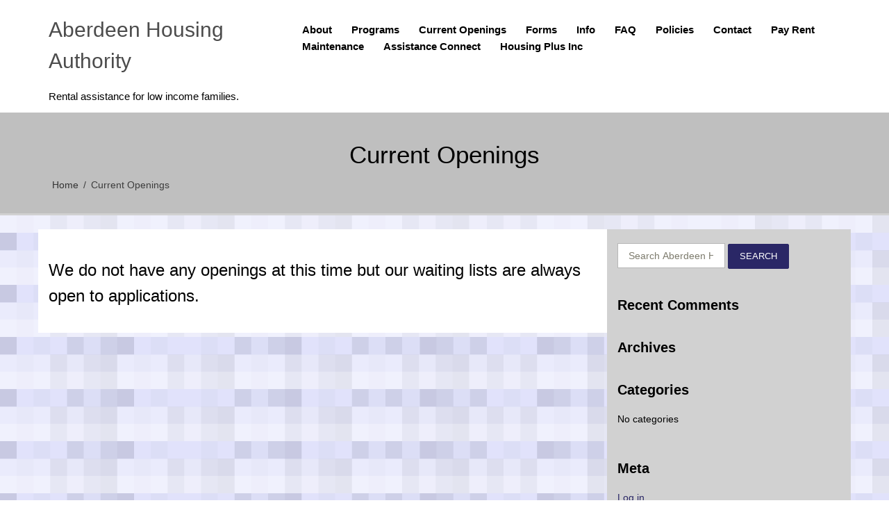

--- FILE ---
content_type: text/html; charset=UTF-8
request_url: https://aberdeenhousing.com/current-openings/
body_size: 37732
content:
<!DOCTYPE html>
<html class="no-js" lang="en-US">
<head>
	<meta charset="UTF-8"/>
	<meta http-equiv="X-UA-Compatible" content="IE=edge">
	<meta name="viewport" content="width=device-width, initial-scale=1">
	<title>Current Openings &#8211; Aberdeen Housing Authority</title>
<meta name='robots' content='max-image-preview:large' />
<link rel='dns-prefetch' href='//fonts.googleapis.com' />
<link rel='dns-prefetch' href='//maxcdn.bootstrapcdn.com' />
<link rel="alternate" type="application/rss+xml" title="Aberdeen Housing Authority &raquo; Feed" href="https://aberdeenhousing.com/feed/" />
<link rel="alternate" type="application/rss+xml" title="Aberdeen Housing Authority &raquo; Comments Feed" href="https://aberdeenhousing.com/comments/feed/" />
<script type="text/javascript">
window._wpemojiSettings = {"baseUrl":"https:\/\/s.w.org\/images\/core\/emoji\/14.0.0\/72x72\/","ext":".png","svgUrl":"https:\/\/s.w.org\/images\/core\/emoji\/14.0.0\/svg\/","svgExt":".svg","source":{"concatemoji":"https:\/\/aberdeenhousing.com\/wp-includes\/js\/wp-emoji-release.min.js?ver=6.2.8"}};
/*! This file is auto-generated */
!function(e,a,t){var n,r,o,i=a.createElement("canvas"),p=i.getContext&&i.getContext("2d");function s(e,t){p.clearRect(0,0,i.width,i.height),p.fillText(e,0,0);e=i.toDataURL();return p.clearRect(0,0,i.width,i.height),p.fillText(t,0,0),e===i.toDataURL()}function c(e){var t=a.createElement("script");t.src=e,t.defer=t.type="text/javascript",a.getElementsByTagName("head")[0].appendChild(t)}for(o=Array("flag","emoji"),t.supports={everything:!0,everythingExceptFlag:!0},r=0;r<o.length;r++)t.supports[o[r]]=function(e){if(p&&p.fillText)switch(p.textBaseline="top",p.font="600 32px Arial",e){case"flag":return s("\ud83c\udff3\ufe0f\u200d\u26a7\ufe0f","\ud83c\udff3\ufe0f\u200b\u26a7\ufe0f")?!1:!s("\ud83c\uddfa\ud83c\uddf3","\ud83c\uddfa\u200b\ud83c\uddf3")&&!s("\ud83c\udff4\udb40\udc67\udb40\udc62\udb40\udc65\udb40\udc6e\udb40\udc67\udb40\udc7f","\ud83c\udff4\u200b\udb40\udc67\u200b\udb40\udc62\u200b\udb40\udc65\u200b\udb40\udc6e\u200b\udb40\udc67\u200b\udb40\udc7f");case"emoji":return!s("\ud83e\udef1\ud83c\udffb\u200d\ud83e\udef2\ud83c\udfff","\ud83e\udef1\ud83c\udffb\u200b\ud83e\udef2\ud83c\udfff")}return!1}(o[r]),t.supports.everything=t.supports.everything&&t.supports[o[r]],"flag"!==o[r]&&(t.supports.everythingExceptFlag=t.supports.everythingExceptFlag&&t.supports[o[r]]);t.supports.everythingExceptFlag=t.supports.everythingExceptFlag&&!t.supports.flag,t.DOMReady=!1,t.readyCallback=function(){t.DOMReady=!0},t.supports.everything||(n=function(){t.readyCallback()},a.addEventListener?(a.addEventListener("DOMContentLoaded",n,!1),e.addEventListener("load",n,!1)):(e.attachEvent("onload",n),a.attachEvent("onreadystatechange",function(){"complete"===a.readyState&&t.readyCallback()})),(e=t.source||{}).concatemoji?c(e.concatemoji):e.wpemoji&&e.twemoji&&(c(e.twemoji),c(e.wpemoji)))}(window,document,window._wpemojiSettings);
</script>
<style type="text/css">
img.wp-smiley,
img.emoji {
	display: inline !important;
	border: none !important;
	box-shadow: none !important;
	height: 1em !important;
	width: 1em !important;
	margin: 0 0.07em !important;
	vertical-align: -0.1em !important;
	background: none !important;
	padding: 0 !important;
}
</style>
	<link rel='stylesheet' id='wp-block-library-css' href='https://aberdeenhousing.com/wp-includes/css/dist/block-library/style.min.css?ver=6.2.8' type='text/css' media='all' />
<link rel='stylesheet' id='classic-theme-styles-css' href='https://aberdeenhousing.com/wp-includes/css/classic-themes.min.css?ver=6.2.8' type='text/css' media='all' />
<style id='global-styles-inline-css' type='text/css'>
body{--wp--preset--color--black: #000000;--wp--preset--color--cyan-bluish-gray: #abb8c3;--wp--preset--color--white: #ffffff;--wp--preset--color--pale-pink: #f78da7;--wp--preset--color--vivid-red: #cf2e2e;--wp--preset--color--luminous-vivid-orange: #ff6900;--wp--preset--color--luminous-vivid-amber: #fcb900;--wp--preset--color--light-green-cyan: #7bdcb5;--wp--preset--color--vivid-green-cyan: #00d084;--wp--preset--color--pale-cyan-blue: #8ed1fc;--wp--preset--color--vivid-cyan-blue: #0693e3;--wp--preset--color--vivid-purple: #9b51e0;--wp--preset--gradient--vivid-cyan-blue-to-vivid-purple: linear-gradient(135deg,rgba(6,147,227,1) 0%,rgb(155,81,224) 100%);--wp--preset--gradient--light-green-cyan-to-vivid-green-cyan: linear-gradient(135deg,rgb(122,220,180) 0%,rgb(0,208,130) 100%);--wp--preset--gradient--luminous-vivid-amber-to-luminous-vivid-orange: linear-gradient(135deg,rgba(252,185,0,1) 0%,rgba(255,105,0,1) 100%);--wp--preset--gradient--luminous-vivid-orange-to-vivid-red: linear-gradient(135deg,rgba(255,105,0,1) 0%,rgb(207,46,46) 100%);--wp--preset--gradient--very-light-gray-to-cyan-bluish-gray: linear-gradient(135deg,rgb(238,238,238) 0%,rgb(169,184,195) 100%);--wp--preset--gradient--cool-to-warm-spectrum: linear-gradient(135deg,rgb(74,234,220) 0%,rgb(151,120,209) 20%,rgb(207,42,186) 40%,rgb(238,44,130) 60%,rgb(251,105,98) 80%,rgb(254,248,76) 100%);--wp--preset--gradient--blush-light-purple: linear-gradient(135deg,rgb(255,206,236) 0%,rgb(152,150,240) 100%);--wp--preset--gradient--blush-bordeaux: linear-gradient(135deg,rgb(254,205,165) 0%,rgb(254,45,45) 50%,rgb(107,0,62) 100%);--wp--preset--gradient--luminous-dusk: linear-gradient(135deg,rgb(255,203,112) 0%,rgb(199,81,192) 50%,rgb(65,88,208) 100%);--wp--preset--gradient--pale-ocean: linear-gradient(135deg,rgb(255,245,203) 0%,rgb(182,227,212) 50%,rgb(51,167,181) 100%);--wp--preset--gradient--electric-grass: linear-gradient(135deg,rgb(202,248,128) 0%,rgb(113,206,126) 100%);--wp--preset--gradient--midnight: linear-gradient(135deg,rgb(2,3,129) 0%,rgb(40,116,252) 100%);--wp--preset--duotone--dark-grayscale: url('#wp-duotone-dark-grayscale');--wp--preset--duotone--grayscale: url('#wp-duotone-grayscale');--wp--preset--duotone--purple-yellow: url('#wp-duotone-purple-yellow');--wp--preset--duotone--blue-red: url('#wp-duotone-blue-red');--wp--preset--duotone--midnight: url('#wp-duotone-midnight');--wp--preset--duotone--magenta-yellow: url('#wp-duotone-magenta-yellow');--wp--preset--duotone--purple-green: url('#wp-duotone-purple-green');--wp--preset--duotone--blue-orange: url('#wp-duotone-blue-orange');--wp--preset--font-size--small: 13px;--wp--preset--font-size--medium: 20px;--wp--preset--font-size--large: 36px;--wp--preset--font-size--x-large: 42px;--wp--preset--spacing--20: 0.44rem;--wp--preset--spacing--30: 0.67rem;--wp--preset--spacing--40: 1rem;--wp--preset--spacing--50: 1.5rem;--wp--preset--spacing--60: 2.25rem;--wp--preset--spacing--70: 3.38rem;--wp--preset--spacing--80: 5.06rem;--wp--preset--shadow--natural: 6px 6px 9px rgba(0, 0, 0, 0.2);--wp--preset--shadow--deep: 12px 12px 50px rgba(0, 0, 0, 0.4);--wp--preset--shadow--sharp: 6px 6px 0px rgba(0, 0, 0, 0.2);--wp--preset--shadow--outlined: 6px 6px 0px -3px rgba(255, 255, 255, 1), 6px 6px rgba(0, 0, 0, 1);--wp--preset--shadow--crisp: 6px 6px 0px rgba(0, 0, 0, 1);}:where(.is-layout-flex){gap: 0.5em;}body .is-layout-flow > .alignleft{float: left;margin-inline-start: 0;margin-inline-end: 2em;}body .is-layout-flow > .alignright{float: right;margin-inline-start: 2em;margin-inline-end: 0;}body .is-layout-flow > .aligncenter{margin-left: auto !important;margin-right: auto !important;}body .is-layout-constrained > .alignleft{float: left;margin-inline-start: 0;margin-inline-end: 2em;}body .is-layout-constrained > .alignright{float: right;margin-inline-start: 2em;margin-inline-end: 0;}body .is-layout-constrained > .aligncenter{margin-left: auto !important;margin-right: auto !important;}body .is-layout-constrained > :where(:not(.alignleft):not(.alignright):not(.alignfull)){max-width: var(--wp--style--global--content-size);margin-left: auto !important;margin-right: auto !important;}body .is-layout-constrained > .alignwide{max-width: var(--wp--style--global--wide-size);}body .is-layout-flex{display: flex;}body .is-layout-flex{flex-wrap: wrap;align-items: center;}body .is-layout-flex > *{margin: 0;}:where(.wp-block-columns.is-layout-flex){gap: 2em;}.has-black-color{color: var(--wp--preset--color--black) !important;}.has-cyan-bluish-gray-color{color: var(--wp--preset--color--cyan-bluish-gray) !important;}.has-white-color{color: var(--wp--preset--color--white) !important;}.has-pale-pink-color{color: var(--wp--preset--color--pale-pink) !important;}.has-vivid-red-color{color: var(--wp--preset--color--vivid-red) !important;}.has-luminous-vivid-orange-color{color: var(--wp--preset--color--luminous-vivid-orange) !important;}.has-luminous-vivid-amber-color{color: var(--wp--preset--color--luminous-vivid-amber) !important;}.has-light-green-cyan-color{color: var(--wp--preset--color--light-green-cyan) !important;}.has-vivid-green-cyan-color{color: var(--wp--preset--color--vivid-green-cyan) !important;}.has-pale-cyan-blue-color{color: var(--wp--preset--color--pale-cyan-blue) !important;}.has-vivid-cyan-blue-color{color: var(--wp--preset--color--vivid-cyan-blue) !important;}.has-vivid-purple-color{color: var(--wp--preset--color--vivid-purple) !important;}.has-black-background-color{background-color: var(--wp--preset--color--black) !important;}.has-cyan-bluish-gray-background-color{background-color: var(--wp--preset--color--cyan-bluish-gray) !important;}.has-white-background-color{background-color: var(--wp--preset--color--white) !important;}.has-pale-pink-background-color{background-color: var(--wp--preset--color--pale-pink) !important;}.has-vivid-red-background-color{background-color: var(--wp--preset--color--vivid-red) !important;}.has-luminous-vivid-orange-background-color{background-color: var(--wp--preset--color--luminous-vivid-orange) !important;}.has-luminous-vivid-amber-background-color{background-color: var(--wp--preset--color--luminous-vivid-amber) !important;}.has-light-green-cyan-background-color{background-color: var(--wp--preset--color--light-green-cyan) !important;}.has-vivid-green-cyan-background-color{background-color: var(--wp--preset--color--vivid-green-cyan) !important;}.has-pale-cyan-blue-background-color{background-color: var(--wp--preset--color--pale-cyan-blue) !important;}.has-vivid-cyan-blue-background-color{background-color: var(--wp--preset--color--vivid-cyan-blue) !important;}.has-vivid-purple-background-color{background-color: var(--wp--preset--color--vivid-purple) !important;}.has-black-border-color{border-color: var(--wp--preset--color--black) !important;}.has-cyan-bluish-gray-border-color{border-color: var(--wp--preset--color--cyan-bluish-gray) !important;}.has-white-border-color{border-color: var(--wp--preset--color--white) !important;}.has-pale-pink-border-color{border-color: var(--wp--preset--color--pale-pink) !important;}.has-vivid-red-border-color{border-color: var(--wp--preset--color--vivid-red) !important;}.has-luminous-vivid-orange-border-color{border-color: var(--wp--preset--color--luminous-vivid-orange) !important;}.has-luminous-vivid-amber-border-color{border-color: var(--wp--preset--color--luminous-vivid-amber) !important;}.has-light-green-cyan-border-color{border-color: var(--wp--preset--color--light-green-cyan) !important;}.has-vivid-green-cyan-border-color{border-color: var(--wp--preset--color--vivid-green-cyan) !important;}.has-pale-cyan-blue-border-color{border-color: var(--wp--preset--color--pale-cyan-blue) !important;}.has-vivid-cyan-blue-border-color{border-color: var(--wp--preset--color--vivid-cyan-blue) !important;}.has-vivid-purple-border-color{border-color: var(--wp--preset--color--vivid-purple) !important;}.has-vivid-cyan-blue-to-vivid-purple-gradient-background{background: var(--wp--preset--gradient--vivid-cyan-blue-to-vivid-purple) !important;}.has-light-green-cyan-to-vivid-green-cyan-gradient-background{background: var(--wp--preset--gradient--light-green-cyan-to-vivid-green-cyan) !important;}.has-luminous-vivid-amber-to-luminous-vivid-orange-gradient-background{background: var(--wp--preset--gradient--luminous-vivid-amber-to-luminous-vivid-orange) !important;}.has-luminous-vivid-orange-to-vivid-red-gradient-background{background: var(--wp--preset--gradient--luminous-vivid-orange-to-vivid-red) !important;}.has-very-light-gray-to-cyan-bluish-gray-gradient-background{background: var(--wp--preset--gradient--very-light-gray-to-cyan-bluish-gray) !important;}.has-cool-to-warm-spectrum-gradient-background{background: var(--wp--preset--gradient--cool-to-warm-spectrum) !important;}.has-blush-light-purple-gradient-background{background: var(--wp--preset--gradient--blush-light-purple) !important;}.has-blush-bordeaux-gradient-background{background: var(--wp--preset--gradient--blush-bordeaux) !important;}.has-luminous-dusk-gradient-background{background: var(--wp--preset--gradient--luminous-dusk) !important;}.has-pale-ocean-gradient-background{background: var(--wp--preset--gradient--pale-ocean) !important;}.has-electric-grass-gradient-background{background: var(--wp--preset--gradient--electric-grass) !important;}.has-midnight-gradient-background{background: var(--wp--preset--gradient--midnight) !important;}.has-small-font-size{font-size: var(--wp--preset--font-size--small) !important;}.has-medium-font-size{font-size: var(--wp--preset--font-size--medium) !important;}.has-large-font-size{font-size: var(--wp--preset--font-size--large) !important;}.has-x-large-font-size{font-size: var(--wp--preset--font-size--x-large) !important;}
.wp-block-navigation a:where(:not(.wp-element-button)){color: inherit;}
:where(.wp-block-columns.is-layout-flex){gap: 2em;}
.wp-block-pullquote{font-size: 1.5em;line-height: 1.6;}
</style>
<link rel='stylesheet' id='layerslider-css' href='https://aberdeenhousing.com/wp-content/plugins/LayerSlider/static/css/layerslider.css?ver=5.6.2' type='text/css' media='all' />
<link rel='stylesheet' id='ls-google-fonts-css' href='https://fonts.googleapis.com/css?family=Lato:100,300,regular,700,900%7COpen+Sans:300%7CIndie+Flower:regular%7COswald:300,regular,700&#038;subset=latin%2Clatin-ext' type='text/css' media='all' />
<link rel='stylesheet' id='contact-form-7-css' href='https://aberdeenhousing.com/wp-content/plugins/contact-form-7/includes/css/styles.css?ver=5.8.2' type='text/css' media='all' />
<link rel='stylesheet' id='cff-css' href='https://aberdeenhousing.com/wp-content/plugins/custom-facebook-feed/assets/css/cff-style.min.css?ver=4.3.4' type='text/css' media='all' />
<link rel='stylesheet' id='sb-font-awesome-css' href='https://maxcdn.bootstrapcdn.com/font-awesome/4.7.0/css/font-awesome.min.css?ver=6.2.8' type='text/css' media='all' />
<link rel='stylesheet' id='testimonial-rotator-style-css' href='https://aberdeenhousing.com/wp-content/plugins/testimonial-rotator/testimonial-rotator-style.css?ver=6.2.8' type='text/css' media='all' />
<link rel='stylesheet' id='font-awesome-css' href='https://aberdeenhousing.com/wp-content/plugins/js_composer/assets/lib/bower/font-awesome/css/font-awesome.min.css?ver=4.7.4' type='text/css' media='screen' />
<link rel='stylesheet' id='bsf-Defaults-css' href='https://aberdeenhousing.com/wp-content/uploads/smile_fonts/Defaults/Defaults.css?ver=6.2.8' type='text/css' media='all' />
<link rel='stylesheet' id='bsf-iconsmind-css' href='https://aberdeenhousing.com/wp-content/uploads/smile_fonts/iconsmind/iconsmind.css?ver=6.2.8' type='text/css' media='all' />
<link rel='stylesheet' id='ultimate-style-min-css' href='https://aberdeenhousing.com/wp-content/plugins/Ultimate_VC_Addons/assets/min-css/ultimate.min.css?ver=3.13.4' type='text/css' media='all' />
<link rel='stylesheet' id='sp-style-css' href='https://aberdeenhousing.com/wp-content/plugins/senior-plugin//public/css/scp-style.css?ver=6.2.8' type='text/css' media='all' />
<link rel='stylesheet' id='bricklayer.groundwork-css' href='https://aberdeenhousing.com/wp-content/themes/aha/assets/css/groundwork-responsive.css?ver=6.2.8' type='text/css' media='all' />
<link rel='stylesheet' id='style.default-css' href='https://aberdeenhousing.com/wp-content/themes/aha-child/style.css?ver=6.2.8' type='text/css' media='all' />
<link rel='stylesheet' id='iconsmind.line-icons-css' href='https://aberdeenhousing.com/wp-content/themes/aha/assets/css/iconsmind-line-icons.css?ver=6.2.8' type='text/css' media='all' />
<link rel='stylesheet' id='senior_options_style-css' href='//aberdeenhousing.com/wp-content/uploads/senior_options_style.css?ver=6.2.8' type='text/css' media='all' />
<script type='text/javascript' src='https://aberdeenhousing.com/wp-content/plugins/LayerSlider/static/js/greensock.js?ver=1.11.8' id='greensock-js'></script>
<script type='text/javascript' src='https://aberdeenhousing.com/wp-includes/js/jquery/jquery.min.js?ver=3.6.4' id='jquery-core-js'></script>
<script type='text/javascript' src='https://aberdeenhousing.com/wp-includes/js/jquery/jquery-migrate.min.js?ver=3.4.0' id='jquery-migrate-js'></script>
<script type='text/javascript' src='https://aberdeenhousing.com/wp-content/plugins/LayerSlider/static/js/layerslider.kreaturamedia.jquery.js?ver=5.6.2' id='layerslider-js'></script>
<script type='text/javascript' src='https://aberdeenhousing.com/wp-content/plugins/LayerSlider/static/js/layerslider.transitions.js?ver=5.6.2' id='layerslider-transitions-js'></script>
<script type='text/javascript' src='https://aberdeenhousing.com/wp-content/plugins/testimonial-rotator/js/jquery.cycletwo.js?ver=6.2.8' id='cycletwo-js'></script>
<script type='text/javascript' src='https://aberdeenhousing.com/wp-content/plugins/testimonial-rotator/js/jquery.cycletwo.addons.js?ver=6.2.8' id='cycletwo-addons-js'></script>
<script type='text/javascript' src='https://aberdeenhousing.com/wp-content/plugins/Ultimate_VC_Addons/assets/min-js/ultimate.min.js?ver=3.13.4' id='ultimate-script-js'></script>
<script type='text/javascript' src='https://aberdeenhousing.com/wp-content/themes/aha/assets/js/vendor/modernizr-2.7.0.min.js' id='modernizr-js'></script>
<link rel="https://api.w.org/" href="https://aberdeenhousing.com/wp-json/" /><link rel="alternate" type="application/json" href="https://aberdeenhousing.com/wp-json/wp/v2/pages/2919" /><link rel="EditURI" type="application/rsd+xml" title="RSD" href="https://aberdeenhousing.com/xmlrpc.php?rsd" />
<link rel="wlwmanifest" type="application/wlwmanifest+xml" href="https://aberdeenhousing.com/wp-includes/wlwmanifest.xml" />
<meta name="generator" content="WordPress 6.2.8" />
<link rel="canonical" href="https://aberdeenhousing.com/current-openings/" />
<link rel='shortlink' href='https://aberdeenhousing.com/?p=2919' />
<link rel="alternate" type="application/json+oembed" href="https://aberdeenhousing.com/wp-json/oembed/1.0/embed?url=https%3A%2F%2Faberdeenhousing.com%2Fcurrent-openings%2F" />
<link rel="alternate" type="text/xml+oembed" href="https://aberdeenhousing.com/wp-json/oembed/1.0/embed?url=https%3A%2F%2Faberdeenhousing.com%2Fcurrent-openings%2F&#038;format=xml" />
	<script>
		var scp = scp ||
			{
				data: {
					vcWidgets: {
						ourProcess: {
							breakpoint: '480'
						}
					}
				}
			};
	</script>
	<script>
		var wheels = wheels ||
			{
				siteName: "Aberdeen Housing Authority",
				data: {
					useScrollToTop: true,
					useStickyMenu: true,
					scrollToTopText: 'Scroll to Top',
					isAdminBarShowing: false,
					initialWaypointScrollCompensation: 120				}
			};
	</script>
	<style>
		@media screen and (max-width: 767px) {
			#cbp-menu-main { width: 100%; }
			.respmenu-wrap { display:block }

			.wh-main-menu-bar-wrapper, .wh-top-bar { display: none; }
					.wh-header { display: none; }
				}
	</style>
	<script>
		var wheels  = wheels || {};
		wheels.data = wheels.data || {};

		wheels.data.respmenu = {
			id: 'cbp-menu-main',
			options: {
				id: 'cbp-menu-main-respmenu',
				submenuToggle: {
					className: 'cbp-respmenu-more',
					html: '<i class="fa fa-chevron-down"></i>'
				},
				logo: {
					src: '',
					link: 'https://aberdeenhousing.com'
				},
				toggleSwitch: {
					src: ''
				},
				prependTo: 'body'
			}
		};
	</script>
	
<style type="text/css" id="breadcrumb-trail-css">.breadcrumbs .trail-browse,.breadcrumbs .trail-items,.breadcrumbs .trail-items li {display: inline-block;margin:0;padding: 0;border:none;background:transparent;text-indent: 0;}.breadcrumbs .trail-browse {font-size: inherit;font-style:inherit;font-weight: inherit;color: inherit;}.breadcrumbs .trail-items {list-style: none;}.trail-items li::after {content: "\002F";padding: 0 0.5em;}.trail-items li:last-of-type::after {display: none;}</style>
<style type="text/css">.recentcomments a{display:inline !important;padding:0 !important;margin:0 !important;}</style><meta name="generator" content="Powered by Visual Composer - drag and drop page builder for WordPress."/>
<!--[if lte IE 9]><link rel="stylesheet" type="text/css" href="https://aberdeenhousing.com/wp-content/plugins/js_composer/assets/css/vc_lte_ie9.css" media="screen"><![endif]--><!--[if IE  8]><link rel="stylesheet" type="text/css" href="https://aberdeenhousing.com/wp-content/plugins/js_composer/assets/css/vc-ie8.css" media="screen"><![endif]--><style id="sccss">.wh-logo img {
    max-width: 100%;
    height: auto !important;
  	padding: 10px 0;
}
.translate{
  clear:both;
  margin: 0 auto;
}
.ctabutton{
  padding: 10px 15px;
  background-color: #45B979;
  border: solid #3E9E67 2px;
  color: white;
  border-radius: 5px;
}
.eho{
  	max-width: 25px;
  	margin: 0 0 0 25px;
}
.wh-sidebar{
      background-color: #d1d1d1;
}
.wh-page-title-bar{
  border-bottom: #d1d1d1 solid;
}
.respmenu-open{
  top: 25% !important;
}
body{
  color: #000000 !important;
}
h1,h2,h3,h4,h5,h6{
  color:#000000 !important;
  font-family: Arial, Helvetica, sans-serif !important;
}
@media screen and (max-width: 480px) {
.wh-sidebar.one.fourth.wh-padding{
  display:none !important;
  }
.cbp-row.wh-page-title-bar{
 display:none !important;
}
}
@media screen and (max-width: 767px) {
.wh-sidebar.one.fourth.wh-padding{
  display:none !important;
  }
}
.vc_row{
    background-image: url('http://new.aberdeenhousing.com/wp-content/uploads/2016/05/bgtile.png');
    background-repeat: repeat;
}
.wh-content{
  background-image: url('http://new.aberdeenhousing.com/wp-content/uploads/2016/05/bgtile.png');
    background-repeat: repeat;
}
  .fourths.three {
    background-color: #fff;
}

.subtitle{
  font-size:16px !important;
}
.title{
  font-size:20px !important;
}
.fourth.one, .fourths.one {
    width: 30% !important;
}
.fourth.three, .fourths.three {
    width: 70% !important;
}
a{
    font-family: Arial, Helvetica, sans-serif !important;
}</style><noscript><style> .wpb_animate_when_almost_visible { opacity: 1; }</style></noscript></head>
<body class="page-template-default page page-id-2919 wpb-js-composer js-comp-ver-4.7.4 vc_responsive">
	<header class="cbp-row wh-header wh-header-inner ">
			<div class="wh-main-menu-bar-wrapper wh-sticky-header-enabled">
		<div class="cbp-container">
			<div class="one fourth wh-padding">
					<div class="wh-logo align-left">
		<h1 class="site-title">
			<a href="https://aberdeenhousing.com/" rel="home">Aberdeen Housing Authority</a>
		</h1>

		<h2 class="site-description">Rental assistance for low income families.</h2>
	</div>
			</div>			
			<div class="three fourths wh-padding">
				
<div id="cbp-menu-main">
	<div class="menu-main-menu-container"><ul id="menu-main-menu" class="sf-menu wh-menu-main pull-left"><li id="menu-item-2291" class="menu-item menu-item-type-custom menu-item-object-custom menu-item-has-children menu-item-2291"><a href="#">About</a>
<ul class="sub-menu">
	<li id="menu-item-2390" class="menu-item menu-item-type-post_type menu-item-object-page menu-item-2390"><a href="https://aberdeenhousing.com/history/">History</a></li>
	<li id="menu-item-2389" class="menu-item menu-item-type-post_type menu-item-object-page menu-item-2389"><a href="https://aberdeenhousing.com/board-of-directors/">Board of Directors</a></li>
</ul>
</li>
<li id="menu-item-2287" class="menu-item menu-item-type-custom menu-item-object-custom menu-item-has-children menu-item-2287"><a href="#">Programs</a>
<ul class="sub-menu">
	<li id="menu-item-3279" class="menu-item menu-item-type-post_type menu-item-object-page menu-item-3279"><a href="https://aberdeenhousing.com/property-description/">Property Description</a></li>
	<li id="menu-item-2332" class="menu-item menu-item-type-custom menu-item-object-custom menu-item-has-children menu-item-2332"><a href="#">Private Landlord ></a>
	<ul class="sub-menu">
		<li id="menu-item-2296" class="menu-item menu-item-type-post_type menu-item-object-page menu-item-2296"><a href="https://aberdeenhousing.com/section-8-voucher/">Section 8 Voucher</a></li>
	</ul>
</li>
	<li id="menu-item-2616" class="menu-item menu-item-type-custom menu-item-object-custom menu-item-has-children menu-item-2616"><a href="#">55 and Older</a>
	<ul class="sub-menu">
		<li id="menu-item-2617" class="menu-item menu-item-type-post_type menu-item-object-page menu-item-2617"><a href="https://aberdeenhousing.com/central-villas/">Central Villas</a></li>
	</ul>
</li>
	<li id="menu-item-2331" class="menu-item menu-item-type-custom menu-item-object-custom menu-item-has-children menu-item-2331"><a href="#">62+ or Disabled ></a>
	<ul class="sub-menu">
		<li id="menu-item-2295" class="menu-item menu-item-type-post_type menu-item-object-page menu-item-2295"><a href="https://aberdeenhousing.com/homestead-apartments/">Homestead Apartments</a></li>
		<li id="menu-item-2294" class="menu-item menu-item-type-post_type menu-item-object-page menu-item-2294"><a href="https://aberdeenhousing.com/sherman-apartments/">Sherman Apartments</a></li>
	</ul>
</li>
	<li id="menu-item-2334" class="menu-item menu-item-type-custom menu-item-object-custom menu-item-has-children menu-item-2334"><a href="#">Family ></a>
	<ul class="sub-menu">
		<li id="menu-item-2330" class="menu-item menu-item-type-post_type menu-item-object-page menu-item-2330"><a href="https://aberdeenhousing.com/single-family-homes/">Single Family Homes</a></li>
		<li id="menu-item-2329" class="menu-item menu-item-type-post_type menu-item-object-page menu-item-2329"><a href="https://aberdeenhousing.com/lawson-view-townhomes/">Lawson View Townhomes</a></li>
		<li id="menu-item-2327" class="menu-item menu-item-type-post_type menu-item-object-page menu-item-2327"><a href="https://aberdeenhousing.com/sunshine-park-townhomes/">Sunshine Park Townhomes</a></li>
		<li id="menu-item-2326" class="menu-item menu-item-type-post_type menu-item-object-page menu-item-2326"><a href="https://aberdeenhousing.com/meadow-wood-townhomes/">Meadow Wood Townhomes</a></li>
		<li id="menu-item-2325" class="menu-item menu-item-type-post_type menu-item-object-page menu-item-2325"><a href="https://aberdeenhousing.com/jackson-heights-apartments/">Jackson Heights Apartments</a></li>
	</ul>
</li>
	<li id="menu-item-3626" class="menu-item menu-item-type-post_type menu-item-object-page menu-item-has-children menu-item-3626"><a href="https://aberdeenhousing.com/affordable-housing/">Affordable Rentals</a>
	<ul class="sub-menu">
		<li id="menu-item-3627" class="menu-item menu-item-type-post_type menu-item-object-page menu-item-3627"><a href="https://aberdeenhousing.com/sister-janice-klein-village-apartments/">Sister Janice Klein Village</a></li>
	</ul>
</li>
</ul>
</li>
<li id="menu-item-2924" class="menu-item menu-item-type-post_type menu-item-object-page current-menu-ancestor current-menu-parent current_page_parent current_page_ancestor menu-item-has-children menu-item-2924"><a href="https://aberdeenhousing.com/openings/">Current Openings</a>
<ul class="sub-menu">
	<li id="menu-item-2925" class="menu-item menu-item-type-custom menu-item-object-custom current-menu-item menu-item-2925"><a href="https://aberdeenhousing.com/current-openings/" aria-current="page">Current Openings</a></li>
</ul>
</li>
<li id="menu-item-2288" class="menu-item menu-item-type-custom menu-item-object-custom menu-item-has-children menu-item-2288"><a href="#">Forms</a>
<ul class="sub-menu">
	<li id="menu-item-2974" class="menu-item menu-item-type-custom menu-item-object-custom menu-item-2974"><a href="https://sdaberdeen.tenmast.com/apply/">English Pre-Application</a></li>
	<li id="menu-item-3036" class="menu-item menu-item-type-custom menu-item-object-custom menu-item-3036"><a href="https://sdaberdeenspanish.tenmast.com/apply/">Spanish Pre-Application</a></li>
	<li id="menu-item-2338" class="menu-item menu-item-type-custom menu-item-object-custom menu-item-2338"><a href="https://new.aberdeenhousing.com/wp-content/uploads/2016/04/FraudForm.docx">Fraud/Complaint Form</a></li>
	<li id="menu-item-2337" class="menu-item menu-item-type-custom menu-item-object-custom menu-item-2337"><a href="https://docs.google.com/document/d/e/2PACX-1vTgtuLkbJ8-dpmxwArKntzsYzHZRsSw-u0-nechuCr5-4esVrF9TrrhvHIifM50xg/pub">Tenant Change Form</a></li>
</ul>
</li>
<li id="menu-item-2289" class="menu-item menu-item-type-custom menu-item-object-custom menu-item-has-children menu-item-2289"><a href="#">Info</a>
<ul class="sub-menu">
	<li id="menu-item-2955" class="menu-item menu-item-type-post_type menu-item-object-page menu-item-2955"><a href="https://aberdeenhousing.com/apartment-rents/">Apartment Rents</a></li>
	<li id="menu-item-2388" class="menu-item menu-item-type-post_type menu-item-object-page menu-item-2388"><a href="https://aberdeenhousing.com/emergency-aid/">Emergency Aid</a></li>
	<li id="menu-item-2357" class="menu-item menu-item-type-post_type menu-item-object-page menu-item-2357"><a href="https://aberdeenhousing.com/landlord-tenant-issues/">Landlord – Tenant Issues</a></li>
	<li id="menu-item-2356" class="menu-item menu-item-type-post_type menu-item-object-page menu-item-2356"><a href="https://aberdeenhousing.com/termination-of-the-lease/">Termination of the Lease</a></li>
	<li id="menu-item-2365" class="menu-item menu-item-type-custom menu-item-object-custom menu-item-2365"><a href="https://new.aberdeenhousing.com/wp-content/uploads/2016/04/Verification-of-Utility-Responsibility-Landlord-Packet-Web.pdf">Verification of Utility Responsibility</a></li>
	<li id="menu-item-2359" class="menu-item menu-item-type-custom menu-item-object-custom menu-item-2359"><a href="https://new.aberdeenhousing.com/wp-content/uploads/2016/04/A-Good-Place-to-Live-Brochure.pdf">A Good Place to Live Brochure</a></li>
	<li id="menu-item-2361" class="menu-item menu-item-type-custom menu-item-object-custom menu-item-2361"><a href="https://new.aberdeenhousing.com/wp-content/uploads/2016/04/HAP_Contract.pdf">HAP Contract</a></li>
	<li id="menu-item-2364" class="menu-item menu-item-type-custom menu-item-object-custom menu-item-2364"><a href="https://new.aberdeenhousing.com/wp-content/uploads/2016/04/Tenancy-Addendum-Landlord-Packet-web.pdf">Tenancy Addendum</a></li>
	<li id="menu-item-2355" class="menu-item menu-item-type-post_type menu-item-object-page menu-item-2355"><a href="https://aberdeenhousing.com/policy-on-basement-bedroom-windows/">Window Policy</a></li>
	<li id="menu-item-2354" class="menu-item menu-item-type-post_type menu-item-object-page menu-item-2354"><a href="https://aberdeenhousing.com/determining-final-eligibilty/">Determining Final Eligibilty</a></li>
	<li id="menu-item-2352" class="menu-item menu-item-type-post_type menu-item-object-page menu-item-2352"><a href="https://aberdeenhousing.com/frequently-asked-questions-2/">Section 8 FAQ</a></li>
</ul>
</li>
<li id="menu-item-2353" class="menu-item menu-item-type-post_type menu-item-object-page menu-item-2353"><a href="https://aberdeenhousing.com/frequently-asked-questions/">FAQ</a></li>
<li id="menu-item-2290" class="menu-item menu-item-type-custom menu-item-object-custom menu-item-has-children menu-item-2290"><a href="#">Policies</a>
<ul class="sub-menu">
	<li id="menu-item-2371" class="menu-item menu-item-type-post_type menu-item-object-page menu-item-2371"><a href="https://aberdeenhousing.com/violence-against-women-policy/">Violence Against Women Policy</a></li>
	<li id="menu-item-2370" class="menu-item menu-item-type-post_type menu-item-object-page menu-item-2370"><a href="https://aberdeenhousing.com/portability-policy/">Portability Policy</a></li>
</ul>
</li>
<li id="menu-item-2292" class="menu-item menu-item-type-custom menu-item-object-custom menu-item-has-children menu-item-2292"><a href="#">Contact</a>
<ul class="sub-menu">
	<li id="menu-item-2379" class="menu-item menu-item-type-post_type menu-item-object-page menu-item-2379"><a href="https://aberdeenhousing.com/contact-us/">Contact Us</a></li>
	<li id="menu-item-2381" class="menu-item menu-item-type-post_type menu-item-object-page menu-item-2381"><a href="https://aberdeenhousing.com/career-opps/">Career Opps</a></li>
	<li id="menu-item-2672" class="menu-item menu-item-type-post_type menu-item-object-page menu-item-2672"><a href="https://aberdeenhousing.com/holiday-hours/">Holiday Hours</a></li>
	<li id="menu-item-2380" class="menu-item menu-item-type-post_type menu-item-object-page menu-item-2380"><a href="https://aberdeenhousing.com/l-e-p/">L.E.P.</a></li>
</ul>
</li>
<li id="menu-item-3104" class="menu-item menu-item-type-custom menu-item-object-custom menu-item-3104"><a href="https://payments.gozego.com/index_out.php?pm_id=76371132">Pay Rent</a></li>
<li id="menu-item-3363" class="menu-item menu-item-type-post_type menu-item-object-page menu-item-3363"><a href="https://aberdeenhousing.com/maintenance-schedule/">Maintenance</a></li>
<li id="menu-item-3422" class="menu-item menu-item-type-custom menu-item-object-custom menu-item-3422"><a href="https://www.assistancecheck.com/">Assistance Connect</a></li>
<li id="menu-item-3580" class="menu-item menu-item-type-post_type menu-item-object-page menu-item-3580"><a href="https://aberdeenhousing.com/housing-plus-inc/">Housing Plus Inc</a></li>
</ul></div></div>
			</div>
		</div>
	</div>
</header>
<div class="cbp-row wh-page-title-bar">
	<div class="cbp-container">
		<div class="one whole wh-padding wh-page-title-wrapper">
						<h1 class="page-title">Current Openings</h1>
								<div class="wh-breadcrumbs align-left">
		<nav role="navigation" aria-label="Breadcrumbs" class="breadcrumb-trail breadcrumbs" itemprop="breadcrumb"><ul class="trail-items" itemscope itemtype="http://schema.org/BreadcrumbList"><meta name="numberOfItems" content="2" /><meta name="itemListOrder" content="Ascending" /><li itemprop="itemListElement" itemscope itemtype="http://schema.org/ListItem" class="trail-item trail-begin"><a href="https://aberdeenhousing.com/" rel="home" itemprop="item"><span itemprop="name">Home</span></a><meta itemprop="position" content="1" /></li><li itemprop="itemListElement" itemscope itemtype="http://schema.org/ListItem" class="trail-item trail-end"><span itemprop="item"><span itemprop="name">Current Openings</span></span><meta itemprop="position" content="2" /></li></ul></nav>	</div>
					</div>
	</div>
</div>
<div class="cbp-row wh-content">
	<div class="cbp-container">
		<div class="three fourths wh-padding">
				<h2>We do not have any openings at this time but our waiting lists are always open to applications.</h2>


<p></p>
		

		</div>
		<div class="wh-sidebar one fourth wh-padding">
			<div class="widget search-2 widget_search"><form role="search" method="get" class="search-form form-inline" action="https://aberdeenhousing.com/">
	<input type="search" value="" name="s" class="search-field" placeholder="Search Aberdeen Housing Authority">
	<label class="hidden">Search for:</label>
	<button type="submit" class="search-submit">Search</button>
</form>
</div><div class="widget recent-comments-2 widget_recent_comments"><h3>Recent Comments</h3><ul id="recentcomments"></ul></div><div class="widget archives-2 widget_archive"><h3>Archives</h3>
			<ul>
							</ul>

			</div><div class="widget categories-2 widget_categories"><h3>Categories</h3>
			<ul>
				<li class="cat-item-none">No categories</li>			</ul>

			</div><div class="widget meta-2 widget_meta"><h3>Meta</h3>
		<ul>
						<li><a href="https://aberdeenhousing.com/wp-login.php">Log in</a></li>
			<li><a href="https://aberdeenhousing.com/feed/">Entries feed</a></li>
			<li><a href="https://aberdeenhousing.com/comments/feed/">Comments feed</a></li>

			<li><a href="https://wordpress.org/">WordPress.org</a></li>
		</ul>

		</div>		</div>
	</div>
</div>
<div class="cbp-row wh-footer">
		<div class="cbp-row wh-footer-bottom">
		<div class="cbp-container">
					</div>
	</div>
</div><!-- Custom Facebook Feed JS -->
<script type="text/javascript">var cffajaxurl = "https://aberdeenhousing.com/wp-admin/admin-ajax.php";
var cfflinkhashtags = "true";
</script>
<script type='text/javascript' src='https://aberdeenhousing.com/wp-content/plugins/contact-form-7/includes/swv/js/index.js?ver=5.8.2' id='swv-js'></script>
<script type='text/javascript' id='contact-form-7-js-extra'>
/* <![CDATA[ */
var wpcf7 = {"api":{"root":"https:\/\/aberdeenhousing.com\/wp-json\/","namespace":"contact-form-7\/v1"}};
/* ]]> */
</script>
<script type='text/javascript' src='https://aberdeenhousing.com/wp-content/plugins/contact-form-7/includes/js/index.js?ver=5.8.2' id='contact-form-7-js'></script>
<script type='text/javascript' src='https://aberdeenhousing.com/wp-content/plugins/custom-facebook-feed/assets/js/cff-scripts.min.js?ver=4.3.4' id='cffscripts-js'></script>
<script type='text/javascript' src='https://aberdeenhousing.com/wp-content/themes/aha/assets/js/wheels-plugins.min.js' id='wheels_plugins-js'></script>
<script type='text/javascript' src='https://aberdeenhousing.com/wp-content/themes/aha/assets/js/wheels-main.min.js' id='wheels_scripts-js'></script>
</body>
</html>


--- FILE ---
content_type: text/css
request_url: https://aberdeenhousing.com/wp-content/themes/aha-child/style.css?ver=6.2.8
body_size: 364
content:
/*
 Theme Name:   AHA Child Theme
 Theme URI:    http://example.com/wheels/
 Description:  AHA Child Theme
 Author:       Aislin
 Author URI:   http://example.com
 Template:     aha
 Version:      1.0.0
 Tags:
 Text Domain:
*/

@import url("../aha/style.css");

/* =Theme customization starts here
-------------------------------------------------------------- */


--- FILE ---
content_type: text/css
request_url: https://aberdeenhousing.com/wp-content/uploads/senior_options_style.css?ver=6.2.8
body_size: 10229
content:
/********* Compiled file/Do not edit *********/
.cbp-container,#tribe-events-pg-template{max-width:1170px;}.wh-main-wrap{width:1200px;}body{background-color:#ffffff;}body{font-family:Arial, Helvetica, sans-serif;line-height:22px;font-weight:400;font-style:normal;color:#ababab;font-size:14px;font-display:swap;}a{color:#2a2766;}a:hover{color:#4c4c66;}a:active{color:#2a2766;}hr{border-top-color:#333333;}.wh-padding,#tribe-events-pg-template{padding-top:15px;padding-right:15px;padding-bottom:15px;padding-left:15px;}h1,h1 a{font-family:"Playfair Display";line-height:45px;font-weight:400;font-style:normal;color:#4c4c4c;font-size:35px;font-display:swap;}h1,h1 a{margin-top:33px;margin-right:0px;margin-bottom:25px;margin-left:0px;}h2,h2 a{font-family:"Playfair Display";line-height:37px;font-weight:400;font-style:normal;color:#4c4c4c;font-size:24px;font-display:swap;}h2,h2 a{margin-top:25px;margin-right:0px;margin-bottom:20px;margin-left:0px;}h3,h3 a{font-family:"Playfair Display";line-height:27px;font-weight:700;font-style:normal;color:#4c4c4c;font-size:20px;font-display:swap;}h3,h3 a{margin-top:22px;margin-right:0px;margin-bottom:17px;margin-left:0px;}h4,h4 a{font-family:"Playfair Display";line-height:27px;font-weight:400;font-style:normal;color:#4c4c4c;font-size:20px;font-display:swap;}h4,h4 a{margin-top:25px;margin-right:0px;margin-bottom:17px;margin-left:0px;}h5,h5 a{font-family:"Playfair Display";line-height:24px;font-weight:normal;font-style:normal;color:#4c4c4c;font-size:16px;font-display:swap;}h5,h5 a{margin-top:30px;margin-right:0px;margin-bottom:25px;margin-left:0px;}h6,h6 a{font-family:"Playfair Display";line-height:18px;font-weight:400;font-style:normal;color:#4c4c4c;font-size:12px;font-display:swap;}h6,h6 a{margin-top:36px;margin-right:0px;margin-bottom:30px;margin-left:0px;}.wh-header, .respmenu-wrap{background-color:#ffffff;}.wh-main-menu-bar-wrapper > .cbp-container > div{padding-top:0px;padding-right:15px;padding-bottom:0px;padding-left:15px;}true{}.wh-top-bar-additional{background-color:#25003d;}.wh-top-bar-additional{font-family:Arial, Helvetica, sans-serif;line-height:22px;font-weight:400;font-style:normal;color:#ffffff;font-size:14px;font-display:swap;}.wh-top-bar-additional a{color:#ffffff;}.wh-top-bar-additional a:hover{color:#bbb;}.wh-top-bar-additional a:active{color:#ccc;}.wh-top-bar-additional > .cbp-container > div{padding-top:20px;padding-right:20px;padding-bottom:0px;padding-left:20px;}.sf-menu.wh-menu-main a, .respmenu li a{font-family:Arial, Helvetica, sans-serif;line-height:18px;font-weight:700;font-style:normal;font-size:15px;font-display:swap;}.sf-menu.wh-menu-main ul li a{font-family:Arial, Helvetica, sans-serif;line-height:18px;font-weight:700;font-style:normal;font-size:15px;font-display:swap;}.sf-menu.wh-menu-main .menu-item a,.respmenu li a,.cbp-respmenu-more{color:#000;}.sf-menu.wh-menu-main .menu-item a:hover,.respmenu li a:hover,.cbp-respmenu-more:hover{color:#333;}.sf-menu.wh-menu-main .current-menu-item a{color:#000;}.sf-menu.wh-menu-main .current-menu-item a:hover{color:#333;}.sf-menu.wh-menu-main ul li{background-color:#ffffff;}.wh-menu-main{padding-top:31px;}true{height:68px;}.wh-sticky-header .wh-main-menu-bar-wrapper{background-color:#ffffff;}.wh-sticky-header .wh-menu-main{padding-top:17px;}.wh-sticky-header .wh-main-menu-bar-wrapper{border-bottom:1px double #45b879;}true{}.respmenu-header .respmenu-header-logo-link{height:48.25px;width:262.5px;}.respmenu-open hr{border-color:#2A2766;}.respmenu-open:hover hr{border-color:#3F3F66;}.respmenu-header .respmenu-open img{height:48.25px;width:262.5px;}.wh-embellishment-header-top{background-repeat:repeat-x;background-position:left bottom;}.wh-embellishment-header-top{height:20px;}.wh-embellishment-header-top{margin-top:0px;margin-bottom:0px;}.wh-embellishment-header-bottom{height:60px;}.wh-embellishment-header-bottom{margin-top:0px;margin-bottom:0px;}.wh-page-title-bar{background-color:#bfbfbf;background-image:url('http://new.aberdeenhousing.com/wp-content/uploads/2015/01/bgimage.png');}h1.page-title{font-family:Arial, Helvetica, sans-serif;text-align:center;line-height:45px;font-weight:normal;font-style:normal;color:#333;font-size:35px;font-display:swap;}.page-title{margin-top:33px;margin-right:0px;margin-bottom:10px;margin-left:0px;}.wh-page-title-wrapper{padding-top:5px;padding-right:20px;padding-bottom:30px;padding-left:20px;}.wh-breadcrumbs{font-family:Arial, Helvetica, sans-serif;line-height:22px;font-weight:400;font-style:normal;color:#3d3d3d;font-size:14px;font-display:swap;}.wh-breadcrumbs a{color:#333;}.wh-breadcrumbs a:hover{color:#999;}.wh-content{background-color:#ffffff;}.wh-content{padding-top:20px;}.wh-footer-bottom{background-color:#000000;}.wh-footer-bottom{font-family:Arial, Helvetica, sans-serif;line-height:22px;font-weight:normal;font-style:normal;color:#333;font-size:14px;font-display:swap;}.wh-footer-bottom a{line-height:22px;font-size:14px;font-display:swap;}.wh-footer-bottom a{color:#cccccc;}.wh-footer-bottom a:hover{color:#a5a5a5;}.wh-footer-bottom a:active{color:#ccc;}.wh-footer{background-color:#bfbfbf;}.wh-footer h3{line-height:22px;color:#333;font-size:20px;font-display:swap;}.wh-footer h4,.wh-footer h5,.wh-footer h4 a,.wh-footer h5 a{line-height:22px;font-size:14px;font-display:swap;}.wh-footer-top a{color:#1e73be;}.wh-footer-top a:hover{color:#dd3333;}.wh-footer,.wh-footer p,.wh-footer span{line-height:22px;color:#333;font-size:14px;font-display:swap;}.wh-footer .widget{min-height:250px;}input, textarea,input:focus, textarea:focus{background-color:#fff;}input[type="text"], input[type="password"], input[type="email"], input[type="search"], input[type="url"]{width:100%;}textarea{width:100%;}input[type="text"], input[type="password"], input[type="email"], input[type="search"], input[type="url"], select{height:36px;}input[type="text"], input[type="password"], input[type="email"], input[type="search"], textarea,input[type="text"]:focus, input[type="password"]:focus, input[type="email"]:focus, input[type="search"]:focus, input[type="url"]:focus, textarea:focus{border-top:1px solid #b7b7b7;border-bottom:1px solid #b7b7b7;border-left:1px solid #b7b7b7;border-right:1px solid #b7b7b7;}button,input[type="submit"],input[type="button"],input[type="reset"],.wh-button,#tribe-events .tribe-events-button,#tribe-bar-form .tribe-bar-submit input[type=submit]{background-color:#2a2766;}button:hover,input[type="submit"]:hover,input[type="button"]:hover,input[type="reset"]:hover,.wh-button:hover,#tribe-events .tribe-events-button:hover,#tribe-bar-form .tribe-bar-submit input[type=submit]:hover{background-color:#2a2766;}button,input[type="submit"],input[type="button"],input[type="reset"],.wh-button,#tribe-events .tribe-events-button,#tribe-bar-form .tribe-bar-submit input[type=submit]{text-transform:uppercase;line-height:14px;color:#ffffff;font-size:13px;font-display:swap;}button:hover,input[type="submit"]:hover,input[type="button"]:hover,input[type="reset"]:hover,.wh-button:hover,#tribe-events .tribe-events-button:hover,#tribe-bar-form .tribe-bar-submit input[type=submit]:hover{color:#FFFFFF;}button,input[type="submit"],input[type="button"],input[type="reset"],.wh-button,#tribe-events .tribe-events-button,#tribe-bar-form .tribe-bar-submit input[type=submit]{border-radius:2px;}1{}button,input[type="submit"],input[type="button"],input[type="reset"],.wh-button,#tribe-events .tribe-events-button,#tribe-bar-form .tribe-bar-submit input[type=submit]{border-top:1px solid #2a2766;border-bottom:1px solid #2a2766;border-left:1px solid #2a2766;border-right:1px solid #2a2766;}button:hover,input[type="submit"]:hover,input[type="button"]:hover,input[type="reset"]:hover,.wh-button:hover,#tribe-events .tribe-events-button:hover,#tribe-bar-form .tribe-bar-submit input[type=submit]:hover{border-top:1px solid #2a2766;border-bottom:1px solid #2a2766;border-left:1px solid #2a2766;border-right:1px solid #2a2766;}button,input[type="submit"],input[type="button"],input[type="reset"],.wh-button,#tribe-events .tribe-events-button,#tribe-bar-form .tribe-bar-submit input[type=submit]{padding-top:10px;padding-right:15px;padding-bottom:10px;padding-left:15px;} .wh-alt-button,.tagcloud a{background-color:transparent;} .wh-alt-button:hover,.tagcloud a:hover{background-color:transparent;} .wh-alt-button,.tagcloud a{line-height:12px;color:#c7a77d;font-size:12px;font-display:swap;} .wh-alt-button:hover,.tagcloud a:hover{color:#C7A77D;} .wh-alt-button,.tagcloud a{border-radius:2px;} .wh-alt-button,.tagcloud a{border-top:2px solid #c7a77d;border-bottom:2px solid #c7a77d;border-left:2px solid #c7a77d;border-right:2px solid #c7a77d;} .wh-alt-button:hover,.tagcloud a:hover{border-top:2px solid #c7a77d;border-bottom:2px solid #c7a77d;border-left:2px solid #c7a77d;border-right:2px solid #c7a77d;} .wh-alt-button,.tagcloud a{padding-top:15px;padding-right:21px;padding-bottom:15px;padding-left:21px;}#scrollUp{background-color:transparent;background-repeat:no-repeat;background-image:url('http://new.aberdeenhousing.com/wp-content/uploads/2015/02/stt.png');}#scrollUp{height:70px;width:70px;}.cbp-container .vc_row{margin-right:-15px;margin-left:-15px;}.vc_column_container{padding-top:0px;padding-right:15px;padding-bottom:0px;padding-left:15px;}.wpb_accordion .wpb_accordion_wrapper .wpb_accordion_header a{color:#2a2766;}.wpb_accordion .wpb_accordion_wrapper .wpb_accordion_header a:hover{color:#2a2766;}.wpb_content_element .wpb_tabs_nav li a{color:#4c4c4c;}.wpb_content_element .wpb_tabs_nav li a:hover{color:#5e5e5e;}.wpb_content_element .wpb_tabs_nav li.ui-tabs-active a{color:#2a2766;}.wpb_content_element .wpb_tabs_nav li.ui-tabs-active a:hover{color:#2a2766;}.tribe-events-list .type-tribe_events h2 a,#tribe-events-content .tribe-events-tooltip h4{color:#2a2766;}.tribe-events-list .type-tribe_events h2 a:hover,#tribe-events-content .tribe-events-tooltip h4:hover{color:#2a2766;}.tribe-events-calendar thead th{background-color:#2A2766;}.tribe-events-calendar thead th{border-top:1px solid #2a2766;border-bottom:1px solid #2a2766;border-left:1px solid #2a2766;border-right:1px solid #2a2766;}.wh-sticky-header .wh-logo img{height:68px !important;}.comment-list .comment hr{border-top-color:#ababab;}

--- FILE ---
content_type: application/javascript
request_url: https://aberdeenhousing.com/wp-content/themes/aha/assets/js/wheels-main.min.js
body_size: 1947
content:
/*! 13-03-2015 by aislin.themes@gmail.com */
jQuery(function(a){!function(){a(".wh-has-embellishment").each(function(){var b=a(this),c=b.attr("class").split(" "),d=[];a.each(c,function(a,b){var c=/^wh-embellishment-type\-(.+)/.exec(b);null!==c&&d.push(c[1])}),a.each(d,function(a,c){-1!==c.search("top")?b.prepend('<div class="wh-embellishment-'+c+'"/>'):-1!==c.search("bottom")&&b.append('<div class="wh-embellishment-'+c+'"/>')})})}(),function(){var b="iconsmind-minus",c="iconsmind-plus";a(".wpb_accordion_header").on("click",function(){var d=a(this);d.find(".ui-icon").addClass(b),d.find(".ui-icon").removeClass(c),d.parent().siblings().find(".wpb_accordion_header .ui-icon").removeClass(b).addClass(c)}),setTimeout(function(){a(".wpb_accordion_header").each(function(){var d=a(this);d.find(".ui-icon").addClass(d.hasClass("ui-state-active")?b:c)})},500)}(),function(){a(".sf-menu ul").superfish(),a(".cbp-row:not(.wpb_layerslider_element)").fitVids(),wheels.data.respmenu&&a("#"+wheels.data.respmenu.id+" ul").first().respmenu(wheels.data.respmenu.options),wheels.data.useScrollToTop&&a.scrollUp({scrollText:wheels.data.scrollToTopText});var b=0;if(wheels.data.isAdminBarShowing&&(b=a("#wpadminbar").height()),a(".wh-sticky-header-enabled").sticky({topSpacing:b,className:"wh-sticky-header",getWidthFrom:"body",responsiveWidth:!0}),wheels.data.useStickyMenu){var c,d,e;a(window).load(function(){c=a(".wh-logo img"),c.length&&(d=c.naturalWidth(),e=c.naturalHeight(),c.height(e))}),a(window).resize(function(){if("undefined"!=typeof c&&c.length){var a=c.parents(".wh-logo").width(),b=e*(a/d);b>0&&e>=b&&c.height(b)}})}a('header a[href^="#"]').on("click",function(b){var c,d=a(this),e=a(".wh-main-menu-bar-wrapper"),f=e.height(),g=a(d.attr("href"));g.length&&(b.preventDefault(),c=a(".wh-sticky-header").length?g.offset().top-f:g.offset().top-wheels.data.initialWaypointScrollCompensation||120,a("body, html").animate({scrollTop:c},1e3))})}()});

--- FILE ---
content_type: application/javascript
request_url: https://aberdeenhousing.com/wp-content/themes/aha/assets/js/wheels-plugins.min.js
body_size: 18339
content:
/*! 13-03-2015 by aislin.themes@gmail.com */
function ssc_init(){"use strict";if(document.body){var a=document.body,b=document.documentElement,c=window.innerHeight,d=a.scrollHeight;if(ssc_root=document.compatMode.indexOf("CSS")>=0?b:a,ssc_activeElement=a,ssc_initdone=!0,top!=self)ssc_frame=!0;else if(d>c&&(a.offsetHeight<=c||b.offsetHeight<=c)&&(ssc_root.style.height="auto",ssc_root.offsetHeight<=c)){var e=document.createElement("div");e.style.clear="both",a.appendChild(e)}ssc_fixedback||(a.style.backgroundAttachment="scroll",b.style.backgroundAttachment="scroll"),ssc_keyboardsupport&&ssc_addEvent("keydown",ssc_keydown)}}function ssc_scrollArray(a,b,c,d){if(d||(d=1e3),ssc_directionCheck(b,c),ssc_que.push({x:b,y:c,lastX:0>b?.99:-.99,lastY:0>c?.99:-.99,start:+new Date}),!ssc_pending){var e=function(){for(var f=+new Date,g=0,h=0,i=0;i<ssc_que.length;i++){var j=ssc_que[i],k=f-j.start,l=k>=ssc_animtime,m=l?1:k/ssc_animtime;ssc_pulseAlgorithm&&(m=ssc_pulse(m));var n=j.x*m-j.lastX>>0,o=j.y*m-j.lastY>>0;g+=n,h+=o,j.lastX+=n,j.lastY+=o,l&&(ssc_que.splice(i,1),i--)}if(b){var p=a.scrollLeft;a.scrollLeft+=g,g&&a.scrollLeft===p&&(b=0)}if(c){var q=a.scrollTop;a.scrollTop+=h,h&&a.scrollTop===q&&(c=0)}b||c||(ssc_que=[]),ssc_que.length?setTimeout(e,d/ssc_framerate+1):ssc_pending=!1};setTimeout(e,0),ssc_pending=!0}}function ssc_wheel(a){ssc_initdone||ssc_init();var b=a.target,c=ssc_overflowingAncestor(b);if(!c||a.defaultPrevented||ssc_isNodeName(ssc_activeElement,"embed")||ssc_isNodeName(b,"embed")&&/\.pdf/i.test(b.src))return!0;var d=a.wheelDeltaX||0,e=a.wheelDeltaY||0;d||e||(e=a.wheelDelta||0),Math.abs(d)>1.2&&(d*=ssc_stepsize/120),Math.abs(e)>1.2&&(e*=ssc_stepsize/120),ssc_scrollArray(c,-d,-e),a.preventDefault()}function ssc_keydown(a){var b=a.target,c=a.ctrlKey||a.altKey||a.metaKey;if(/input|textarea|embed/i.test(b.nodeName)||b.isContentEditable||a.defaultPrevented||c)return!0;if(ssc_isNodeName(b,"button")&&a.keyCode===ssc_key.spacebar)return!0;var d,e=0,f=0,g=ssc_overflowingAncestor(ssc_activeElement),h=g.clientHeight;switch(g==document.body&&(h=window.innerHeight),a.keyCode){case ssc_key.up:f=-ssc_arrowscroll;break;case ssc_key.down:f=ssc_arrowscroll;break;case ssc_key.spacebar:d=a.shiftKey?1:-1,f=-d*h*.9;break;case ssc_key.pageup:f=.9*-h;break;case ssc_key.pagedown:f=.9*h;break;case ssc_key.home:f=-g.scrollTop;break;case ssc_key.end:var i=g.scrollHeight-g.scrollTop-h;f=i>0?i+10:0;break;case ssc_key.left:e=-ssc_arrowscroll;break;case ssc_key.right:e=ssc_arrowscroll;break;default:return!0}ssc_scrollArray(g,e,f),a.preventDefault()}function ssc_mousedown(a){ssc_activeElement=a.target}function ssc_setCache(a,b){for(var c=a.length;c--;)ssc_cache[ssc_uniqueID(a[c])]=b;return b}function ssc_overflowingAncestor(a){var b=[],c=ssc_root.scrollHeight;do{var d=ssc_cache[ssc_uniqueID(a)];if(d)return ssc_setCache(b,d);if(b.push(a),c===a.scrollHeight){if(!ssc_frame||ssc_root.clientHeight+10<c)return ssc_setCache(b,document.body)}else if(a.clientHeight+10<a.scrollHeight&&(overflow=getComputedStyle(a,"").getPropertyValue("overflow"),"scroll"===overflow||"auto"===overflow))return ssc_setCache(b,a)}while(a=a.parentNode)}function ssc_addEvent(a,b,c){window.addEventListener(a,b,c||!1)}function ssc_removeEvent(a,b,c){window.removeEventListener(a,b,c||!1)}function ssc_isNodeName(a,b){return a.nodeName.toLowerCase()===b.toLowerCase()}function ssc_directionCheck(a,b){a=a>0?1:-1,b=b>0?1:-1,(ssc_direction.x!==a||ssc_direction.y!==b)&&(ssc_direction.x=a,ssc_direction.y=b,ssc_que=[])}function ssc_pulse_(a){var b,c,d;return a*=ssc_pulseScale,1>a?b=a-(1-Math.exp(-a)):(c=Math.exp(-1),a-=1,d=1-Math.exp(-a),b=c+d*(1-c)),b*ssc_pulseNormalize}function ssc_pulse(a){return a>=1?1:0>=a?0:(1==ssc_pulseNormalize&&(ssc_pulseNormalize/=ssc_pulse_(1)),ssc_pulse_(a))}var ssc_framerate=150,ssc_animtime=500,ssc_stepsize=150,ssc_pulseAlgorithm=!0,ssc_pulseScale=6,ssc_pulseNormalize=1,ssc_keyboardsupport=!0,ssc_arrowscroll=50,ssc_frame=!1,ssc_direction={x:0,y:0},ssc_initdone=!1,ssc_fixedback=!0,ssc_root=document.documentElement,ssc_activeElement,ssc_key={left:37,up:38,right:39,down:40,spacebar:32,pageup:33,pagedown:34,end:35,home:36},ssc_que=[],ssc_pending=!1,ssc_cache={};setInterval(function(){ssc_cache={}},1e4);var ssc_uniqueID=function(){var a=0;return function(b){return b.ssc_uniqueID||(b.ssc_uniqueID=a++)}}(),ischrome=/chrome/.test(navigator.userAgent.toLowerCase());ischrome&&(ssc_addEvent("mousedown",ssc_mousedown),ssc_addEvent("mousewheel",ssc_wheel),ssc_addEvent("load",ssc_init)),function(a){"use strict";a.fn.fitVids=function(b){var c={customSelector:null,ignore:null};if(!document.getElementById("fit-vids-style")){var d=document.head||document.getElementsByTagName("head")[0],e=".fluid-width-video-wrapper{width:100%;position:relative;padding:0;}.fluid-width-video-wrapper iframe,.fluid-width-video-wrapper object,.fluid-width-video-wrapper embed {position:absolute;top:0;left:0;width:100%;height:100%;}",f=document.createElement("div");f.innerHTML='<p>x</p><style id="fit-vids-style">'+e+"</style>",d.appendChild(f.childNodes[1])}return b&&a.extend(c,b),this.each(function(){var b=["iframe[src*='player.vimeo.com']","iframe[src*='youtube.com']","iframe[src*='youtube-nocookie.com']","iframe[src*='kickstarter.com'][src*='video.html']","object","embed"];c.customSelector&&b.push(c.customSelector);var d=".fitvidsignore";c.ignore&&(d=d+", "+c.ignore);var e=a(this).find(b.join(","));e=e.not("object object"),e=e.not(d),e.each(function(){var b=a(this);if(!(b.parents(d).length>0||"embed"===this.tagName.toLowerCase()&&b.parent("object").length||b.parent(".fluid-width-video-wrapper").length)){b.css("height")||b.css("width")||!isNaN(b.attr("height"))&&!isNaN(b.attr("width"))||(b.attr("height",9),b.attr("width",16));var c="object"===this.tagName.toLowerCase()||b.attr("height")&&!isNaN(parseInt(b.attr("height"),10))?parseInt(b.attr("height"),10):b.height(),e=isNaN(parseInt(b.attr("width"),10))?b.width():parseInt(b.attr("width"),10),f=c/e;if(!b.attr("id")){var g="fitvid"+Math.floor(999999*Math.random());b.attr("id",g)}b.wrap('<div class="fluid-width-video-wrapper"></div>').parent(".fluid-width-video-wrapper").css("padding-top",100*f+"%"),b.removeAttr("height").removeAttr("width")}})})}}(window.jQuery||window.Zepto),function(a){"use strict";var b=function(){var b={bcClass:"sf-breadcrumb",menuClass:"sf-js-enabled",anchorClass:"sf-with-ul",menuArrowClass:"sf-arrows"},c=function(){var b=/iPhone|iPad|iPod/i.test(navigator.userAgent);return b&&a(window).load(function(){a("body").children().on("click",a.noop)}),b}(),d=function(){var a=document.documentElement.style;return"behavior"in a&&"fill"in a&&/iemobile/i.test(navigator.userAgent)}(),e=function(a,c){var d=b.menuClass;c.cssArrows&&(d+=" "+b.menuArrowClass),a.toggleClass(d)},f=function(c,d){return c.find("li."+d.pathClass).slice(0,d.pathLevels).addClass(d.hoverClass+" "+b.bcClass).filter(function(){return a(this).children(d.popUpSelector).hide().show().length}).removeClass(d.pathClass)},g=function(a){a.children("a").toggleClass(b.anchorClass)},h=function(a){var b=a.css("ms-touch-action");b="pan-y"===b?"auto":"pan-y",a.css("ms-touch-action",b)},i=function(b,e){var f="li:has("+e.popUpSelector+")";a.fn.hoverIntent&&!e.disableHI?b.hoverIntent(k,l,f):b.on("mouseenter.superfish",f,k).on("mouseleave.superfish",f,l);var g="MSPointerDown.superfish";c||(g+=" touchend.superfish"),d&&(g+=" mousedown.superfish"),b.on("focusin.superfish","li",k).on("focusout.superfish","li",l).on(g,"a",e,j)},j=function(b){var c=a(this),d=c.siblings(b.data.popUpSelector);d.length>0&&d.is(":hidden")&&(c.one("click.superfish",!1),"MSPointerDown"===b.type?c.trigger("focus"):a.proxy(k,c.parent("li"))())},k=function(){var b=a(this),c=o(b);clearTimeout(c.sfTimer),b.siblings().superfish("hide").end().superfish("show")},l=function(){var b=a(this),d=o(b);c?a.proxy(m,b,d)():(clearTimeout(d.sfTimer),d.sfTimer=setTimeout(a.proxy(m,b,d),d.delay))},m=function(b){b.retainPath=a.inArray(this[0],b.$path)>-1,this.superfish("hide"),this.parents("."+b.hoverClass).length||(b.onIdle.call(n(this)),b.$path.length&&a.proxy(k,b.$path)())},n=function(a){return a.closest("."+b.menuClass)},o=function(a){return n(a).data("sf-options")};return{hide:function(b){if(this.length){var c=this,d=o(c);if(!d)return this;var e=d.retainPath===!0?d.$path:"",f=c.find("li."+d.hoverClass).add(this).not(e).removeClass(d.hoverClass).children(d.popUpSelector),g=d.speedOut;b&&(f.show(),g=0),d.retainPath=!1,d.onBeforeHide.call(f),f.stop(!0,!0).animate(d.animationOut,g,function(){var b=a(this);d.onHide.call(b)})}return this},show:function(){var a=o(this);if(!a)return this;var b=this.addClass(a.hoverClass),c=b.children(a.popUpSelector);return a.onBeforeShow.call(c),c.stop(!0,!0).animate(a.animation,a.speed,function(){a.onShow.call(c)}),this},destroy:function(){return this.each(function(){var c,d=a(this),f=d.data("sf-options");return f?(c=d.find(f.popUpSelector).parent("li"),clearTimeout(f.sfTimer),e(d,f),g(c),h(d),d.off(".superfish").off(".hoverIntent"),c.children(f.popUpSelector).attr("style",function(a,b){return b.replace(/display[^;]+;?/g,"")}),f.$path.removeClass(f.hoverClass+" "+b.bcClass).addClass(f.pathClass),d.find("."+f.hoverClass).removeClass(f.hoverClass),f.onDestroy.call(d),void d.removeData("sf-options")):!1})},init:function(c){return this.each(function(){var d=a(this);if(d.data("sf-options"))return!1;var j=a.extend({},a.fn.superfish.defaults,c),k=d.find(j.popUpSelector).parent("li");j.$path=f(d,j),d.data("sf-options",j),e(d,j),g(k),h(d),i(d,j),k.not("."+b.bcClass).superfish("hide",!0),j.onInit.call(this)})}}}();a.fn.superfish=function(c){return b[c]?b[c].apply(this,Array.prototype.slice.call(arguments,1)):"object"!=typeof c&&c?a.error("Method "+c+" does not exist on jQuery.fn.superfish"):b.init.apply(this,arguments)},a.fn.superfish.defaults={popUpSelector:"ul,.sf-mega",hoverClass:"sfHover",pathClass:"overrideThisToUse",pathLevels:1,delay:800,animation:{opacity:"show"},animationOut:{opacity:"hide"},speed:"normal",speedOut:"fast",cssArrows:!0,disableHI:!1,onInit:a.noop,onBeforeShow:a.noop,onShow:a.noop,onBeforeHide:a.noop,onHide:a.noop,onIdle:a.noop,onDestroy:a.noop},a.fn.extend({hideSuperfishUl:b.hide,showSuperfishUl:b.show})}(jQuery),function(a){a.fn.hoverIntent=function(b,c,d){var e={interval:100,sensitivity:7,timeout:0};e="object"==typeof b?a.extend(e,b):a.isFunction(c)?a.extend(e,{over:b,out:c,selector:d}):a.extend(e,{over:b,out:b,selector:c});var f,g,h,i,j=function(a){f=a.pageX,g=a.pageY},k=function(b,c){return c.hoverIntent_t=clearTimeout(c.hoverIntent_t),Math.abs(h-f)+Math.abs(i-g)<e.sensitivity?(a(c).off("mousemove.hoverIntent",j),c.hoverIntent_s=1,e.over.apply(c,[b])):(h=f,i=g,c.hoverIntent_t=setTimeout(function(){k(b,c)},e.interval),void 0)},l=function(a,b){return b.hoverIntent_t=clearTimeout(b.hoverIntent_t),b.hoverIntent_s=0,e.out.apply(b,[a])},m=function(b){var c=jQuery.extend({},b),d=this;d.hoverIntent_t&&(d.hoverIntent_t=clearTimeout(d.hoverIntent_t)),"mouseenter"==b.type?(h=c.pageX,i=c.pageY,a(d).on("mousemove.hoverIntent",j),1!=d.hoverIntent_s&&(d.hoverIntent_t=setTimeout(function(){k(c,d)},e.interval))):(a(d).off("mousemove.hoverIntent",j),1==d.hoverIntent_s&&(d.hoverIntent_t=setTimeout(function(){l(c,d)},e.timeout)))};return this.on({"mouseenter.hoverIntent":m,"mouseleave.hoverIntent":m},e.selector)}}(jQuery),!function(a,b,c){"use strict";a.fn.scrollUp=function(b){a.data(c.body,"scrollUp")||(a.data(c.body,"scrollUp",!0),a.fn.scrollUp.init(b))},a.fn.scrollUp.init=function(d){var e,f,g,h,i,j,k,l=a.fn.scrollUp.settings=a.extend({},a.fn.scrollUp.defaults,d),m=!1;switch(k=l.scrollTrigger?a(l.scrollTrigger):a("<a/>",{id:l.scrollName,href:"#top"}),l.scrollTitle&&k.attr("title",l.scrollTitle),k.appendTo("body"),l.scrollImg||l.scrollTrigger||k.html(l.scrollText),k.css({display:"none",position:"fixed",zIndex:l.zIndex}),l.activeOverlay&&a("<div/>",{id:l.scrollName+"-active"}).css({position:"absolute",top:l.scrollDistance+"px",width:"100%",borderTop:"1px dotted"+l.activeOverlay,zIndex:l.zIndex}).appendTo("body"),l.animation){case"fade":e="fadeIn",f="fadeOut",g=l.animationSpeed;break;case"slide":e="slideDown",f="slideUp",g=l.animationSpeed;break;default:e="show",f="hide",g=0}h="top"===l.scrollFrom?l.scrollDistance:a(c).height()-a(b).height()-l.scrollDistance,i=a(b).scroll(function(){a(b).scrollTop()>h?m||(k[e](g),m=!0):m&&(k[f](g),m=!1)}),l.scrollTarget?"number"==typeof l.scrollTarget?j=l.scrollTarget:"string"==typeof l.scrollTarget&&(j=Math.floor(a(l.scrollTarget).offset().top)):j=0,k.click(function(b){b.preventDefault(),a("html, body").animate({scrollTop:j},l.scrollSpeed,l.easingType)})},a.fn.scrollUp.defaults={scrollName:"scrollUp",scrollDistance:300,scrollFrom:"top",scrollSpeed:300,easingType:"linear",animation:"fade",animationSpeed:200,scrollTrigger:!1,scrollTarget:!1,scrollText:"Scroll to top",scrollTitle:!1,scrollImg:!1,activeOverlay:!1,zIndex:2147483647},a.fn.scrollUp.destroy=function(d){a.removeData(c.body,"scrollUp"),a("#"+a.fn.scrollUp.settings.scrollName).remove(),a("#"+a.fn.scrollUp.settings.scrollName+"-active").remove(),a.fn.jquery.split(".")[1]>=7?a(b).off("scroll",d):a(b).unbind("scroll",d)},a.scrollUp=a.fn.scrollUp}(jQuery,window,document),function(a){var b={topSpacing:0,bottomSpacing:0,className:"is-sticky",wrapperClassName:"sticky-wrapper",center:!1,getWidthFrom:"",responsiveWidth:!1},c=a(window),d=a(document),e=[],f=c.height(),g=function(){for(var b=c.scrollTop(),g=d.height(),h=g-f,i=b>h?h-b:0,j=0;j<e.length;j++){var k=e[j],l=k.stickyWrapper.offset().top,m=l-k.topSpacing-i;if(m>=b)null!==k.currentTop&&(k.stickyElement.css("width","").css("position","").css("top",""),k.stickyElement.trigger("sticky-end",[k]).parent().removeClass(k.className),k.currentTop=null);else{var n=g-k.stickyElement.outerHeight()-k.topSpacing-k.bottomSpacing-b-i;0>n?n+=k.topSpacing:n=k.topSpacing,k.currentTop!=n&&(k.stickyElement.css("width",k.stickyElement.width()).css("position","fixed").css("top",n),"undefined"!=typeof k.getWidthFrom&&k.stickyElement.css("width",a(k.getWidthFrom).width()),k.stickyElement.trigger("sticky-start",[k]).parent().addClass(k.className),k.currentTop=n)}}},h=function(){f=c.height();for(var b=0;b<e.length;b++){var d=e[b];"undefined"!=typeof d.getWidthFrom&&d.responsiveWidth===!0&&d.stickyElement.css("width",a(d.getWidthFrom).width())}},i={init:function(c){var d=a.extend({},b,c);return this.each(function(){var c=a(this),f=c.attr("id"),g=(f?f+"-"+b.wrapperClassName:b.wrapperClassName,a("<div></div>").attr("id",f+"-sticky-wrapper").addClass(d.wrapperClassName));c.wrapAll(g),d.center&&c.parent().css({width:c.outerWidth(),marginLeft:"auto",marginRight:"auto"}),"right"==c.css("float")&&c.css({"float":"none"}).parent().css({"float":"right"});var h=c.parent();h.css("height",c.outerHeight()),e.push({topSpacing:d.topSpacing,bottomSpacing:d.bottomSpacing,stickyElement:c,currentTop:null,stickyWrapper:h,className:d.className,getWidthFrom:d.getWidthFrom,responsiveWidth:d.responsiveWidth})})},update:g,unstick:function(){return this.each(function(){for(var b=a(this),c=-1,d=0;d<e.length;d++)e[d].stickyElement.get(0)==b.get(0)&&(c=d);-1!=c&&(e.splice(c,1),b.unwrap(),b.removeAttr("style"))})}};window.addEventListener?(window.addEventListener("scroll",g,!1),window.addEventListener("resize",h,!1)):window.attachEvent&&(window.attachEvent("onscroll",g),window.attachEvent("onresize",h)),a.fn.sticky=function(b){return i[b]?i[b].apply(this,Array.prototype.slice.call(arguments,1)):"object"!=typeof b&&b?void a.error("Method "+b+" does not exist on jQuery.sticky"):i.init.apply(this,arguments)},a.fn.unstick=function(b){return i[b]?i[b].apply(this,Array.prototype.slice.call(arguments,1)):"object"!=typeof b&&b?void a.error("Method "+b+" does not exist on jQuery.sticky"):i.unstick.apply(this,arguments)},a(function(){setTimeout(g,0)})}(jQuery),function(a){for(var b,c=["Width","Height"];b=c.pop();)!function(b,c){a.fn[b]=b in new Image?function(){return this[0][b]}:function(){var a,b,d=this[0];return"img"===d.tagName.toLowerCase()&&(a=new Image,a.src=d.src,b=a[c]),b}}("natural"+b,b.toLowerCase())}(jQuery),!function(a,b,c){"use strict";function d(a){this.settings=a}d.prototype.render=function(){return this.settings.link?this.aTagWrap(this.imgTagWrap(this.settings.src,this.settings.className),this.settings.link,this.settings.linkWrapperClassName):this.imgTagWrap(this.settings.src,this.settings.className)},d.prototype.outerHTML=function(){return this.render()[0].outerHTML},d.prototype.imgTagWrap=function(a,b){return c("<img>",{src:a,"class":b})},d.prototype.aTagWrap=function(a,b,d){var e=c("<a>",{href:b,"class":d});return e.append(a),e},c.fn.respmenu=function(a){var b=c.extend(!0,{id:null,active:"respmenu_current",header:"",logo:{src:null,link:null,linkWrapperClassName:"respmenu-header-logo-link",className:"respmenu-header-logo"},toggleSwitch:{src:null},className:"respmenu",submenuToggle:{className:"",html:"open"},prependTo:!1},a);return this.each(function(){var a=c(this).clone(),e="",f="",g="<hr><hr><hr>";if(a.removeAttr("id").attr("class",b.className),b.prependTo?c(b.prependTo).prepend(a):c(this).after(a),a.children().each(function(){function a(d){var e=d.prop("tagName"),f=d.children();"LI"===e||"UL"===e||"A"===e?("LI"===e?d.hasClass("current-menu-item")?d.removeAttr("id").attr("class",b.active):d.removeAttr("id").removeAttr("class"):"UL"===e&&(d.removeAttr("id").attr("class",b.className+"-submenu"),d.css({display:"none"}),d.parent().prepend('<div class="'+b.className+"-submenu-toggle "+b.submenuToggle.className+'">'+b.submenuToggle.html+"</div>")),f&&f.each(function(){a(c(this))})):d.remove()}a(c(this))}),a.wrap(b.id?'<div id="'+b.id+'" class="'+b.className+'-wrap"/>':'<div class="'+b.className+'-wrap"/>'),b.header&&(e='<span class="'+b.className+'-header-title">'+b.header+"</span>"),b.logo.src){var h=new d(b.logo);f=h.outerHTML()}if(b.toggleSwitch.src){var i=new d(b.toggleSwitch);g=i.outerHTML()}a.before('<div class="'+b.className+'-header">'+f+e+'<span class="'+b.className+'-open">'+g+"</span></div>"),a.css({display:"none"}),a.find("."+b.className+"-submenu-toggle").on("click",function(){var a=c(this);a.siblings("."+b.className+"-submenu").slideToggle(200)}),a.siblings("."+b.className+"-header").find("."+b.className+"-open").on("click",function(){a.slideToggle(200)})})}}(window,document,jQuery);